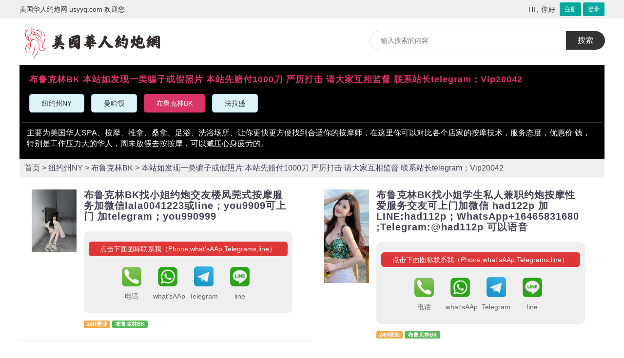

--- FILE ---
content_type: text/html; charset=utf-8
request_url: http://www.usyyq.com/bulukelinBK.html
body_size: 5073
content:
<!DOCTYPE html>
<html>
	<head>
		<meta http-equiv="content-type" content="text/html; charset=UTF-8">
		<meta charset="utf-8">
		<meta http-equiv="X-UA-Compatible" content="IE=edge">
		<meta name="viewport" content="width=device-width,initial-scale=1,minimum-scale=1,maximum-scale=1,user-scalable=no" >
		<title>布鲁克林BK华人约炮网，布鲁克林BK楼凤网，布鲁克林BK找小姐，布鲁克林BK華人約砲網，布鲁克林BK凤楼网，布鲁克林BK樓鳳網，布鲁克林BK小姐外送，布鲁克林BK外围，布鲁克林BK上门按摩</title>
		<meta name="description" content="华人约炮网是全美最大，最受欢迎网站之一，每年访问人数超过500万人次，是美国本地华人约炮首选之一，每天实时更新，提供最快，最准确的成人信息。" />
		<meta name="keywords" content="布鲁克林BK华人约炮网，布鲁克林BK楼凤网，布鲁克林BK找小姐，布鲁克林BK華人約砲網，布鲁克林BK凤楼网，布鲁克林BK樓鳳網，布鲁克林BK私家，布鲁克林BK会所，布鲁克林BK外围，布鲁克林BK按摩" />
		<!-- Bootstrap Core CSS -->
		<link rel="shortcut icon" href="/assets/img/favicon.png" type="image/x-icon" />
		<link href="/css/bootstrap.min.css" rel="stylesheet">
		<link href="/css/index.css" rel="stylesheet">
	</head>
	<body>
		<!--头部开始-->
		<div class="container-fluid top-bar hidden-xs hidden-sm">
			<div class="container">
				<div class="row">
					<div class="col-md-6 ">
						<div class="city-choose">
							美国华人约炮网 usyyq.com 欢迎您
						</div>
					</div>
					<div class="col-md-6">
												<!--登录之前开始-->
						<div class="user-info float-right">
							<h4>HI,
								你好
							</h4>
							<p>
								<a href="/index/user/register.html" class="btn btn-default btn-sm ">注册</a>
								<a href="/index/user/login.html" class="btn btn-default btn-sm ">登录</a>
							</p>
						</div>
						<!--登录之前结束-->
                      
					</div>
				</div>
			</div>
		</div>
		<div class="container hidden-xs hidden-sm">
			<div class="row header">
				<div class="col-md-7">
					<a href="/" class="logo">
						<img src="/uploads/20240225/06772d58ef20266de8a39291ae78adf9.png">
					</a>
				</div>
				<div class="col-md-5">
					<div class="search-bar">
						<form action="/s.html" method="get" class="clearfix">
							<input class="key" name="q" data-suggestion-url="/addons/cms/search/suggestion.html"
								type="search" id="searchinput" value=""
								placeholder="输入搜索的内容">
							<input type="submit" value="搜索" class="sub">
						
						</form>
					</div>
				</div>
			</div>
		</div>
		<div class="container-fluid header-mobile hidden-lg hidden-md">
		    			<div class="col-md-6">
												<!--登录之前开始-->
						<div class="user-info float-right" style="padding-top: 20px;">
							<p>
					<a href="/index/user/register.html" class="btn btn-default btn-sm " style="color: #009688;">注册</a>
					<a href="/index/user/login.html" class="btn btn-default btn-sm " style="color: #009688;">登录</a>
							</p>
						</div>
						<!--登录之前结束-->
                      
					</div>
			<form class="in" action="/s.html" method="get">
				<div class="logo">
					<a href="usyyq.com/"><img src="/uploads/20240225/06772d58ef20266de8a39291ae78adf9.png"></a>
				</div>
				<div class="c-center">
					<input class="form-control keyword" name="q" data-suggestion-url="/addons/cms/search/suggestion.html"
								type="search" id="searchinput" value=""
								placeholder="搜索...">
				</div>

			</form>
		</div>
		<!--头部结束-->
		<main id="mainbody">
	<div class="container nopad">

		<div class="">
			<div class="hot-city category-hot-city">
				<div class="row">
					<div class="col-md-12">
						<h4>布鲁克林BK 本站如发现一类骗子或假照片 本站先赔付1000刀 严厉打击 请大家互相监督 联系站长telegram；Vip20042</h4>
					</div>
				</div>
				<div class="row list">
					<div class="col-md-12">
												<a href="/niuyuezhouNY.html" class="">纽约州NY</a>
												<a href="/manhadun.html" class="">曼哈顿</a>
												<a href="/bulukelinBK.html" class="act">布鲁克林BK</a>
												<a href="/falasheng.html" class="">法拉盛</a>
											</div>
					<div class="col-md-12 about-desc">
						主要为美国华人SPA、按摩、推拿、桑拿、足浴、洗浴场所、让你更快更方便找到合适你的按摩师，在这里你可以对比各个店家的按摩技术，服务态度，优惠价 钱，特别是工作压力大的华人，周未放假去按按摩，可以减压心身疲劳的。					</div>
				</div>
			</div>
		</div>
		<div class=" ">
			<div class=" nopad">
				<div class="url-here">
					<ul>
						<!-- S 面包屑导航 -->
												<li><a href="/">首页</a> > </li>
												<li><a href="/niuyuezhouNY.html">纽约州NY</a> > </li>
												<li><a href="/bulukelinBK.html">布鲁克林BK</a> > </li>
												<li>本站如发现一类骗子或假照片 本站先赔付1000刀 严厉打击 请大家互相监督 联系站长telegram；Vip20042</li>
						<!-- E 面包屑导航 -->
					</ul>
				</div>
			</div>
<style>
										.tnav {
											text-align: center;
											margin: 5px 0;
											padding: 10px 0px 0px 0px;
										}

										.tnav a {
											margin-right: 10px;
											color: #666;
											text-decoration: none;
											width: 60px;
                                            display: inline-block;
										}

										.tnav * {
											vertical-align: middle;
										}
.bg-info {
    background-color: #d90707c9;
    border-radius: 6px;
    padding: 5px;
    color: #fff;
    margin-top: 1.1rem;
    text-align: center;
    margin-bottom: 1.1rem;
    
}

.name {
  margin: 5px 0;
  font-size: 14px;
  line-height: 30px;
  height: 30px;
  width: 60px;
  display: inline-block;
}

.lianxifanshi {background: #efefef;
  padding: 10px;
  border-radius: 10px;margin-bottom: 1px;}
									</style>
			<div class="">
				<div class="container-fluid service-list">
					<div class="">
						<div class="row in">
							<!-- E 列表 -->
														<div class="col-sm-6 col-xs-12 list">

								<div class="col-sm-3 col-lg-2 col-xs-3 nopad image">
									<a href="/bulukelinBK/1325.html"><img src="http://www.usyyq.com/uploads/20240514/3c12af3645ab237d57a9b9ea710c283e.jpg" alt="布鲁克林BK找小姐约炮交友楼凤莞式按摩服务加微信lala0041223或line；you9909可上门 加telegram；you990999"></a>
								</div>

								<div class="col-sm-9 col-lg-10 col-xs-9 info">

									<h3>
										<a href="/bulukelinBK/1325.html">布鲁克林BK找小姐约炮交友楼凤莞式按摩服务加微信lala0041223或line；you9909可上门 加telegram；you990999</a>
									</h3>

									<p class="tel"> 
									<div class="lianxifanshi">
						<div class="bg-info">点击下面图标联系我（Phone,what'sAAp,Telegrams,line）</div>
						<div class="tnav">
						    
	                                   <a href="tel:2623433012" target="_blank">
											<img style="width: 40px;border-radius: 8px;" src="/css/phone.png">
											<span class="name">电话</span>
										</a>
								
										<a href="https://wa.me/+85296347584" target="_blank">
											<img style="width: 40px;border-radius: 8px;" src="/css/whatsapp.png">
											<span class="name">what'sAAp</span>
										</a>
										
                                  
										<a href="https://t.me/you990999" target="_blank">
											<img style="width: 40px;" src="/css/feiji.png">
											<span class="name">Telegram</span>
										</a>

									
										<a href="https://line.me/ti/p/XByTbWA37u" rel="nofollow" target="_blank"><img style="width: 40px;" src="/css/line.png">
										<span class="name">line</span>
										</a>

									</div>
									</div></p>
									<p class="address">
										<span class="label label-warning">24H营业</span>
										<span class="label label-success">布鲁克林BK</span>
									</p>
								</div>
							</div>
														<div class="col-sm-6 col-xs-12 list">

								<div class="col-sm-3 col-lg-2 col-xs-3 nopad image">
									<a href="/bulukelinBK/1576.html"><img src="http://www.usyyq.com/uploads/20240325/90da75ab62fa3f9616f238068295c412.jpg" alt="布鲁克林BK找小姐学生私人兼职约炮按摩性爱服务交友可上门加微信 had122p  加 LINE:had112p；WhatsApp+16465831680 ;Telegram:@had112p 可以语音"></a>
								</div>

								<div class="col-sm-9 col-lg-10 col-xs-9 info">

									<h3>
										<a href="/bulukelinBK/1576.html">布鲁克林BK找小姐学生私人兼职约炮按摩性爱服务交友可上门加微信 had122p  加 LINE:had112p；WhatsApp+16465831680 ;Telegram:@had112p 可以语音</a>
									</h3>

									<p class="tel"> 
									<div class="lianxifanshi">
						<div class="bg-info">点击下面图标联系我（Phone,what'sAAp,Telegrams,line）</div>
						<div class="tnav">
						    
	                                   <a href="tel:9299393059" target="_blank">
											<img style="width: 40px;border-radius: 8px;" src="/css/phone.png">
											<span class="name">电话</span>
										</a>
								
										<a href="https://wa.me/+16465831680" target="_blank">
											<img style="width: 40px;border-radius: 8px;" src="/css/whatsapp.png">
											<span class="name">what'sAAp</span>
										</a>
										
                                  
										<a href="https://t.me/had112p" target="_blank">
											<img style="width: 40px;" src="/css/feiji.png">
											<span class="name">Telegram</span>
										</a>

									
										<a href="https://line.me/ti/p/bryeLpRxU2" rel="nofollow" target="_blank"><img style="width: 40px;" src="/css/line.png">
										<span class="name">line</span>
										</a>

									</div>
									</div></p>
									<p class="address">
										<span class="label label-warning">24H营业</span>
										<span class="label label-success">布鲁克林BK</span>
									</p>
								</div>
							</div>
														<div class="col-sm-6 col-xs-12 list">

								<div class="col-sm-3 col-lg-2 col-xs-3 nopad image">
									<a href="/bulukelinBK/1149.html"><img src="http://www.usyyq.com/uploads/20240303/3defb75b97d592f6dd4b12e1870970d9.jpg" alt="布鲁克林找小姐学生私人兼职约炮按摩性爱服务交友可上门加微信 had122p  加 LINE:had112p；WhatsApp+16465831680 ;Telegram:@had112p 可以语音"></a>
								</div>

								<div class="col-sm-9 col-lg-10 col-xs-9 info">

									<h3>
										<a href="/bulukelinBK/1149.html">布鲁克林找小姐学生私人兼职约炮按摩性爱服务交友可上门加微信 had122p  加 LINE:had112p；WhatsApp+16465831680 ;Telegram:@had112p 可以语音</a>
									</h3>

									<p class="tel"> 
									<div class="lianxifanshi">
						<div class="bg-info">点击下面图标联系我（Phone,what'sAAp,Telegrams,line）</div>
						<div class="tnav">
						    
	                                   <a href="tel:2623433012" target="_blank">
											<img style="width: 40px;border-radius: 8px;" src="/css/phone.png">
											<span class="name">电话</span>
										</a>
								
										<a href="https://wa.me/+16465831680" target="_blank">
											<img style="width: 40px;border-radius: 8px;" src="/css/whatsapp.png">
											<span class="name">what'sAAp</span>
										</a>
										
                                  
										<a href="https://t.me/had112p" target="_blank">
											<img style="width: 40px;" src="/css/feiji.png">
											<span class="name">Telegram</span>
										</a>

									
										<a href="https://line.me/ti/p/XByTbWA37u" rel="nofollow" target="_blank"><img style="width: 40px;" src="/css/line.png">
										<span class="name">line</span>
										</a>

									</div>
									</div></p>
									<p class="address">
										<span class="label label-warning">24H营业</span>
										<span class="label label-success">布鲁克林BK</span>
									</p>
								</div>
							</div>
														<div class="col-sm-6 col-xs-12 list">

								<div class="col-sm-3 col-lg-2 col-xs-3 nopad image">
									<a href="/bulukelinBK/1938.html"><img src="http://www.usyyq.com/uploads/20240820/bc804627a060eeec6f9a0174aff694ab.jpg" alt="布鲁克林找小姐约炮做爱按摩推油全套服务外围援交楼凤留学生兼职下海私人兼职按摩打炮做爱可上门服务加Line：0306yao  微信：xyu200309   电报telegram：@yao0306"></a>
								</div>

								<div class="col-sm-9 col-lg-10 col-xs-9 info">

									<h3>
										<a href="/bulukelinBK/1938.html">布鲁克林找小姐约炮做爱按摩推油全套服务外围援交楼凤留学生兼职下海私人兼职按摩打炮做爱可上门服务加Line：0306yao  微信：xyu200309   电报telegram：@yao0306</a>
									</h3>

									<p class="tel"> 
									<div class="lianxifanshi">
						<div class="bg-info">点击下面图标联系我（Phone,what'sAAp,Telegrams,line）</div>
						<div class="tnav">
						    
	                                   <a href="tel:3235214552" target="_blank">
											<img style="width: 40px;border-radius: 8px;" src="/css/phone.png">
											<span class="name">电话</span>
										</a>
								
										<a href="https://wa.me/+16266275485" target="_blank">
											<img style="width: 40px;border-radius: 8px;" src="/css/whatsapp.png">
											<span class="name">what'sAAp</span>
										</a>
										
                                  
										<a href="https://t.me/yao0306" target="_blank">
											<img style="width: 40px;" src="/css/feiji.png">
											<span class="name">Telegram</span>
										</a>

									
										<a href="https://line.me/ti/p/yqpaMrrQFu" rel="nofollow" target="_blank"><img style="width: 40px;" src="/css/line.png">
										<span class="name">line</span>
										</a>

									</div>
									</div></p>
									<p class="address">
										<span class="label label-warning">24H营业</span>
										<span class="label label-success">布鲁克林BK</span>
									</p>
								</div>
							</div>
														<div class="col-sm-6 col-xs-12 list">

								<div class="col-sm-3 col-lg-2 col-xs-3 nopad image">
									<a href="/bulukelinBK/2404.html"><img src="http://www.usyyq.com/uploads/20250526/1547300b6ad6634e095121441adae432.png" alt="布鲁克林留学生自接自约❤️百合❤️可甜.💯可爱青春小之麻.🔥给我你的坏💯"></a>
								</div>

								<div class="col-sm-9 col-lg-10 col-xs-9 info">

									<h3>
										<a href="/bulukelinBK/2404.html">布鲁克林留学生自接自约❤️百合❤️可甜.💯可爱青春小之麻.🔥给我你的坏💯</a>
									</h3>

									<p class="tel"> 
									<div class="lianxifanshi">
						<div class="bg-info">点击下面图标联系我（Phone,what'sAAp,Telegrams,line）</div>
						<div class="tnav">
						    
	                                   <a href="tel:3235214552" target="_blank">
											<img style="width: 40px;border-radius: 8px;" src="/css/phone.png">
											<span class="name">电话</span>
										</a>
								
										<a href="https://wa.me/+19145830611" target="_blank">
											<img style="width: 40px;border-radius: 8px;" src="/css/whatsapp.png">
											<span class="name">what'sAAp</span>
										</a>
										
                                  
										<a href="https://t.me/exs8880" target="_blank">
											<img style="width: 40px;" src="/css/feiji.png">
											<span class="name">Telegram</span>
										</a>

									
										<a href="https://line.me/ti/p/wuvBfC46DK" rel="nofollow" target="_blank"><img style="width: 40px;" src="/css/line.png">
										<span class="name">line</span>
										</a>

									</div>
									</div></p>
									<p class="address">
										<span class="label label-warning">24H营业</span>
										<span class="label label-success">布鲁克林BK</span>
									</p>
								</div>
							</div>
														<div class="col-sm-6 col-xs-12 list">

								<div class="col-sm-3 col-lg-2 col-xs-3 nopad image">
									<a href="/bulukelinBK/1644.html"><img src="http://www.usyyq.com/uploads/20240407/0cab4b3a5b56c980188c20d77382b9a6.png" alt="布鲁伦BK找小姐约炮做爱按摩推油全套服务外围援交楼凤留学生兼职下海私人兼职按摩打炮做爱可上门服务加Line：vx880  微信：xyu200309  电报telegram：@exs8880"></a>
								</div>

								<div class="col-sm-9 col-lg-10 col-xs-9 info">

									<h3>
										<a href="/bulukelinBK/1644.html">布鲁伦BK找小姐约炮做爱按摩推油全套服务外围援交楼凤留学生兼职下海私人兼职按摩打炮做爱可上门服务加Line：vx880  微信：xyu200309  电报telegram：@exs8880</a>
									</h3>

									<p class="tel"> 
									<div class="lianxifanshi">
						<div class="bg-info">点击下面图标联系我（Phone,what'sAAp,Telegrams,line）</div>
						<div class="tnav">
						    
	                                   <a href="tel:3235214552" target="_blank">
											<img style="width: 40px;border-radius: 8px;" src="/css/phone.png">
											<span class="name">电话</span>
										</a>
								
										<a href="https://wa.me/+19145830611" target="_blank">
											<img style="width: 40px;border-radius: 8px;" src="/css/whatsapp.png">
											<span class="name">what'sAAp</span>
										</a>
										
                                  
										<a href="https://t.me/exs8880" target="_blank">
											<img style="width: 40px;" src="/css/feiji.png">
											<span class="name">Telegram</span>
										</a>

									
										<a href="https://line.me/ti/p/bxhghJ9xu2" rel="nofollow" target="_blank"><img style="width: 40px;" src="/css/line.png">
										<span class="name">line</span>
										</a>

									</div>
									</div></p>
									<p class="address">
										<span class="label label-warning">24H营业</span>
										<span class="label label-success">布鲁克林BK</span>
									</p>
								</div>
							</div>
														<div class="col-sm-6 col-xs-12 list">

								<div class="col-sm-3 col-lg-2 col-xs-3 nopad image">
									<a href="/bulukelinBK/977.html"><img src="http://www.usyyq.com/uploads/20240228/e519f8836279280a77d09680b2462d4b.jpg" alt="布鲁克林找小姐约炮做爱按摩推油全套服务外围援交楼凤留学生兼职下海私人兼职按摩打炮做爱可上门服务加Line：vx880  微信：xyu200309   电报telegram：@exs8880"></a>
								</div>

								<div class="col-sm-9 col-lg-10 col-xs-9 info">

									<h3>
										<a href="/bulukelinBK/977.html">布鲁克林找小姐约炮做爱按摩推油全套服务外围援交楼凤留学生兼职下海私人兼职按摩打炮做爱可上门服务加Line：vx880  微信：xyu200309   电报telegram：@exs8880</a>
									</h3>

									<p class="tel"> 
									<div class="lianxifanshi">
						<div class="bg-info">点击下面图标联系我（Phone,what'sAAp,Telegrams,line）</div>
						<div class="tnav">
						    
	                                   <a href="tel:3235214552" target="_blank">
											<img style="width: 40px;border-radius: 8px;" src="/css/phone.png">
											<span class="name">电话</span>
										</a>
								
										<a href="https://wa.me/+19145830611" target="_blank">
											<img style="width: 40px;border-radius: 8px;" src="/css/whatsapp.png">
											<span class="name">what'sAAp</span>
										</a>
										
                                  
										<a href="https://t.me/exs8880" target="_blank">
											<img style="width: 40px;" src="/css/feiji.png">
											<span class="name">Telegram</span>
										</a>

									
										<a href="https://line.me/ti/p/bxhghJ9xu2" rel="nofollow" target="_blank"><img style="width: 40px;" src="/css/line.png">
										<span class="name">line</span>
										</a>

									</div>
									</div></p>
									<p class="address">
										<span class="label label-warning">24H营业</span>
										<span class="label label-success">布鲁克林BK</span>
									</p>
								</div>
							</div>
														<div class="col-sm-6 col-xs-12 list">

								<div class="col-sm-3 col-lg-2 col-xs-3 nopad image">
									<a href="/bulukelinBK/2322.html"><img src="http://www.usyyq.com/uploads/20250323/15097dc192ef37bee28e0297d2d9224f.jpg" alt="布鲁克林找小姐留学生私家兼职，全身性感按摩推油  约炮 打炮 约会 援交做爱 莞式一条龙服务  楼凤网性爱服务 可伴游服务交友可上门服务 加Line：wk984或  微信：aqy7771（Telegram）@ckok01 所有联系方式都是本人！可语音"></a>
								</div>

								<div class="col-sm-9 col-lg-10 col-xs-9 info">

									<h3>
										<a href="/bulukelinBK/2322.html">布鲁克林找小姐留学生私家兼职，全身性感按摩推油  约炮 打炮 约会 援交做爱 莞式一条龙服务  楼凤网性爱服务 可伴游服务交友可上门服务 加Line：wk984或  微信：aqy7771（Telegram）@ckok01 所有联系方式都是本人！可语音</a>
									</h3>

									<p class="tel"> 
									<div class="lianxifanshi">
						<div class="bg-info">点击下面图标联系我（Phone,what'sAAp,Telegrams,line）</div>
						<div class="tnav">
						    
	                                   <a href="tel:323 521 4552" target="_blank">
											<img style="width: 40px;border-radius: 8px;" src="/css/phone.png">
											<span class="name">电话</span>
										</a>
								
										<a href="https://wa.me/+85246812807" target="_blank">
											<img style="width: 40px;border-radius: 8px;" src="/css/whatsapp.png">
											<span class="name">what'sAAp</span>
										</a>
										
                                  
										<a href="https://t.me/ckok01" target="_blank">
											<img style="width: 40px;" src="/css/feiji.png">
											<span class="name">Telegram</span>
										</a>

									
										<a href="https://line.me/ti/p/jQjxGfV3X2" rel="nofollow" target="_blank"><img style="width: 40px;" src="/css/line.png">
										<span class="name">line</span>
										</a>

									</div>
									</div></p>
									<p class="address">
										<span class="label label-warning">24H营业</span>
										<span class="label label-success">布鲁克林BK</span>
									</p>
								</div>
							</div>
														<div class="col-sm-6 col-xs-12 list">

								<div class="col-sm-3 col-lg-2 col-xs-3 nopad image">
									<a href="/bulukelinBK/2428.html"><img src="http://www.usyyq.com/uploads/20250528/36bc27d85ea36eeb7309b5c562c2d286.jpeg" alt="特别骚，爱说骚话至大脑高潮，特别泄火，纯天然C胸会潮喷，容易潮喷的身体，经常喷水爱爱也会喷，还会吸住，用力夹住棒棒［特色二服务］让人欲罢不能"></a>
								</div>

								<div class="col-sm-9 col-lg-10 col-xs-9 info">

									<h3>
										<a href="/bulukelinBK/2428.html">特别骚，爱说骚话至大脑高潮，特别泄火，纯天然C胸会潮喷，容易潮喷的身体，经常喷水爱爱也会喷，还会吸住，用力夹住棒棒［特色二服务］让人欲罢不能</a>
									</h3>

									<p class="tel"> 
									<div class="lianxifanshi">
						<div class="bg-info">点击下面图标联系我（Phone,what'sAAp,Telegrams,line）</div>
						<div class="tnav">
						    
	                                   <a href="tel:323 521 4552" target="_blank">
											<img style="width: 40px;border-radius: 8px;" src="/css/phone.png">
											<span class="name">电话</span>
										</a>
								
										<a href="https://wa.me/+85246812807" target="_blank">
											<img style="width: 40px;border-radius: 8px;" src="/css/whatsapp.png">
											<span class="name">what'sAAp</span>
										</a>
										
                                  
										<a href="https://t.me/ckok01" target="_blank">
											<img style="width: 40px;" src="/css/feiji.png">
											<span class="name">Telegram</span>
										</a>

									
										<a href="https://line.me/ti/p/jQjxGfV3X2" rel="nofollow" target="_blank"><img style="width: 40px;" src="/css/line.png">
										<span class="name">line</span>
										</a>

									</div>
									</div></p>
									<p class="address">
										<span class="label label-warning">24H营业</span>
										<span class="label label-success">布鲁克林BK</span>
									</p>
								</div>
							</div>
														<div class="col-sm-6 col-xs-12 list">

								<div class="col-sm-3 col-lg-2 col-xs-3 nopad image">
									<a href="/bulukelinBK/1759.html"><img src="http://www.usyyq.com/uploads/20240525/f8b57fbbe3f822e81e0cd27a2b157781.jpg" alt="布鲁克林找小姐约炮做爱按摩推油全套服务外围援交楼凤留学生兼职下海私人兼职按摩打炮做爱可上门服务加WhatsApp2405280230 微信：QJX199796 加telegram；ya13999  电话6465937896"></a>
								</div>

								<div class="col-sm-9 col-lg-10 col-xs-9 info">

									<h3>
										<a href="/bulukelinBK/1759.html">布鲁克林找小姐约炮做爱按摩推油全套服务外围援交楼凤留学生兼职下海私人兼职按摩打炮做爱可上门服务加WhatsApp2405280230 微信：QJX199796 加telegram；ya13999  电话6465937896</a>
									</h3>

									<p class="tel"> 
									<div class="lianxifanshi">
						<div class="bg-info">点击下面图标联系我（Phone,what'sAAp,Telegrams,line）</div>
						<div class="tnav">
						    
	                                   <a href="tel:2623433012" target="_blank">
											<img style="width: 40px;border-radius: 8px;" src="/css/phone.png">
											<span class="name">电话</span>
										</a>
								
										<a href="https://wa.me/+12405280230" target="_blank">
											<img style="width: 40px;border-radius: 8px;" src="/css/whatsapp.png">
											<span class="name">what'sAAp</span>
										</a>
										
                                  
										<a href="https://t.me/ya13999" target="_blank">
											<img style="width: 40px;" src="/css/feiji.png">
											<span class="name">Telegram</span>
										</a>

									
										<a href="https://line.me/ti/p/XByTbWA37u" rel="nofollow" target="_blank"><img style="width: 40px;" src="/css/line.png">
										<span class="name">line</span>
										</a>

									</div>
									</div></p>
									<p class="address">
										<span class="label label-warning">24H营业</span>
										<span class="label label-success">布鲁克林BK</span>
									</p>
								</div>
							</div>
														<!-- S 列表 -->
						</div>
						<div class="page">
							<!-- S 分页 -->
							<!--@formatter:off-->
    
    <!-- S 分页栏 -->
    <div class="text-center pager">
        <ul class="pagination"><li class="disabled"><span>&laquo;</span></li> <li class="active"><span>1</span></li><li><a href="/bulukelinBK.html?orderway=desc&amp;page=2">2</a></li> <li><a href="/bulukelinBK.html?orderway=desc&amp;page=2">&raquo;</a></li></ul>    </div>
    <!-- E 分页栏 -->
    <!--@formatter:on-->

							<!-- E 分页 -->
						</div>
					</div>

				</div>

			</div>

		</div>

	</div>

		</main>
		<footer class="hidden-xs hidden-sm">
			<div class="container index-bottom-links">
				<div class="col-md-12">
					<div class="row service">
						美国中文信息网站，华人按摩，推拿，桑拿，汗蒸广告，请认真遵守美国法律，严禁发布儿童情色及兽*交等内容。					</div>
				</div>
			</div>
			<div class="container">
				<div class="row">
					<div class="service">
						<span> 客服微信:</span>
						<b> 本站承诺如发现一类骗子或假照片 本站先赔付1000刀 严厉打击，请大家互相监督 联系站长telegram；Vip20042</b>
					</div>
					<p>
						Copyright © 2026 www.usyyq.com All Rights Reserved
					</p>
				</div>
			</div>
		</footer>
	</body>
</html>

	

--- FILE ---
content_type: text/css
request_url: http://www.usyyq.com/css/index.css
body_size: 5070
content:
html,
body {
    height: 100%;
    width: 100%;
    
}

a:visited,a:focus {text-decoration: none;}
h1,h2,h3 {margin:0;padding:0}
ul,li,dt,dd,dl {margin:0;list-style: none;padding:0;}

input:-internal-autofill-selected {
    background-color: white !important;
    background-image: none !important;
    color: rgb(0, 0, 0) !important;
    box-shadow: inset 0 0 0 1000px white !important;
}
input:-webkit-autofill {
 box-shadow: 0 0 0px 1000px white inset !important;
} 
input:-webkit-autofill:focus {
 box-shadow: 0 0 0px 1000px white inset !important;
} 

body {
    -webkit-font-smoothing: antialiased;
    -moz-osx-font-smoothing: grayscale;
    font-family: "Roboto", "SF Pro SC", "SF Pro Display", "SF Pro Icons", "PingFang SC", BlinkMacSystemFont, -apple-system, "Segoe UI", "Microsoft Yahei", "Ubuntu", "Cantarell", "Fira Sans", "Droid Sans", "Helvetica Neue", "Helvetica", "Arial", sans-serif;
    font-weight: 400;
    padding:0;
    background:#fff no-repeat top center;background-size:cover;
    /* background:#F279A0; */
}

a {
    -webkit-transition: all 0.35s;
    -moz-transition: all 0.35s;
    transition: all 0.35s;
    color: #474157;
}

a:hover,
a:focus {
    color: #474157;
}

hr {
    max-width: 100px;
    margin: 25px auto 0;
    border-width: 1px;
    border-color: rgba(34, 34, 34, 0.1);
}

hr.light {
    border-color: white;
}

h1,
h2,
h3,
h4,
h5,
h6 {
    font-weight: 200;
    letter-spacing: 1px;
}

.p3 {padding:1rem;}
.float-right {float:right}
/*.row {margin:0}*/
.text-center {text-align:center}

.text-repair {
    color: #00a79d;
}

.bg-repair {
    background: #00a79d;
}

.bg-white {
    background:#fff;
}

.input-lg {font-size:14px;}
.navbar-default {
    font-weight: 200;
    letter-spacing: 1px;
}
.nopad {padding:0}
.captcha {cursor: pointer;}

.navbar-default .navbar-header .navbar-brand {
    font-weight: 200;
    letter-spacing: 1px;
    color: #474157;
}


.navbar-default .navbar-header .navbar-brand:hover,
.navbar-default .navbar-header .navbar-brand:focus {
    color: #474157;
}

.navbar-default .navbar-header .navbar-toggle {
    font-size: 12px;
    color: #474157;
    padding: 8px 10px;
}

.navbar-default .nav > li > a {
    text-transform: uppercase;
    letter-spacing: 2px;
    font-size: 14px;
    color: #7a798c;
}

.navbar-default .nav > li > a:hover,
.navbar-default .nav > li > a:focus:hover {
    color: #474157;
}

.navbar-default .nav > li.active > a,
.navbar-default .nav > li.active > a:focus {
    color: #474157 !important;
    background-color: transparent;
}

.navbar-default .nav > li.active > a:hover,
.navbar-default .nav > li.active > a:focus:hover {
    background-color: transparent;
}

#mainbody {
    position: relative;
    width: 100%;
    min-height: 100%;
    overflow-y: hidden;
    color: #474157;
    padding-bottom:20px;
}

#mainbody .index-text {
    text-align: center;
    padding: 250px 0 50px;
    position: relative;
    height: 100vh;
}

#mainbody .index-text h1 {
    font-size: 50px;
    font-weight: bold;
    color: #171347
}

#mainbody .index-gallery {
    text-align: center;
    padding: 200px 0 50px;
    position: relative;
}

@media (max-height: 500px) {
    #mainbody {
        height: inherit;
    }
}

@media (min-width: 768px) {
    .navbar-default {
        background-color: transparent;
        border-color: transparent;
    }

    #mainbody .index-text {
        text-align: left;
    }
}




@media (min-width: 1200px){
    .container {
        width: 1200px;
        max-width: 1200px;
        padding:0
    }
}
.btn-primary {}
.top-bar {background:#efefef;padding:5px 0;color:#333;}
.top-bar .city-choose {vertical-align: middle;line-height:28px;}
.top-bar .user-info{display:flex;align-items: center;}
.top-bar .user-info h4 {font-size:14px;margin:0 8px;}
.top-bar .user-info p{margin:0}
.top-bar .user-info img {width:30px;border-radius:30px;}
.top-bar .btn-default{background:#00a79d;border:0;color:#fff}


.header  {padding:10px 0}
.header .logo img {width:300px;}
.header .search-bar {border-radius:20px;height:40px;background:#fff;position:relative;margin-top:15px;border:1px solid #ddd;}
.header .search-bar .key {float:left;border:0;height:38px;background:transparent;text-indent: 1rem;outline: none;font-size:14px;width:80%;margin-left:10px;border-radius:20px;}
.header .search-bar .sub {float:right;height:38px;border:0;background:#333;border-radius:0px 20px 20px 0;outline: none;color:#fff;width:80px;position:absolute;top:0;right:-2px;font-size:16px;}
.navigate {margin-top:20px;background:#D93567;border-radius:50px ;}
.navigate ul {padding-left:30px}
.navigate h2 {background:#00a79d;text-align:left;padding-left:15px;color:#fff;font-weight: bold;font-size:18px;height:38px;line-height: 38px;}
.navigate li {float:left;font-size:18px;}
.navigate li a {display:block;line-height:48px;padding:0px 20px;color:#fff}
.navigate li a:hover {text-decoration: none;}
.navigate li a.active {color:#fff;background:#000}

.header-mobile {margin:0;background:pink;}
.header-mobile .in {display:flex;color:#fff;align-items: center;justify-content: space-between;padding: 10px 30px 10px 0px;}
.header-mobile .logo img {width:200px;}
.header-mobile .keyword{background:#fff;border:0;height:38px;border-radius:38px;font-size:16px}
.header-mobile .c-center {flex-grow:1;padding:0 0 0 20px;}
.header-mobile p {margin:0}
.header-mobile .c-right {text-align:center;}
.header-mobile a {color:#fff}

.hot-city {background:#efefef;border:1px solid #ddd;padding:20px;}
.hot-city h4 {color:#D93567;font-weight: bold;margin-top:0}
.hot-city .list {padding-top:10px;}
.hot-city .list a{display:inline-block;background:#DDF3F9;color:#333;padding:8px 25px;border-radius:5px;margin-right:10px;border:1px #9FD2DD solid;margin-bottom:10px;}

.category-hot-city {background:#000;border:0;}
.category-hot-city h4{color:#D93567}
.category-hot-city .list a.act {background:#D93567;border-color:#D93567;color:#fff}

.about-desc {color:#fff;padding:10px 10px 0 10px;font-size:16px;border-top:1px solid #333;margin-top:10px;}

.sub-nav {background:#fff;font-size:18px;padding:10px 0;z-index:100;position:relative}
.sub-nav li {position:relative}
.sub-nav li a {display:block;line-height:38px;padding-left:15px;}
.sub-nav li a:hover {text-decoration: none;color:#00a79d}
.sub-nav li a .iconfont {position:absolute;right:10px;}
.sub-nav li ul {display:none;position:absolute;left:100%;width:400px;background:#fff;    box-shadow: 0 0 10px #ccc;top:0}
.sub-nav li ul li {float:left;font-size:16px;}
.sub-nav li:hover ul {display:block}

#index-banner {margin-top:10px;}
#index-banner .swiper-slide img {width:100%;height:320px;}

.index-banner-2 {margin-top:15px;}
.index-banner-2 img {width:100%;}
.index-banner-2 .col-md-6 {padding:0}
.index-banner-2 .col-md-6:first-child {padding-right:15px;}

.indexrt {background:#fff;margin-top:10px;}
.indexrt .user-info {text-align:center;padding-top:10px;}
.indexrt .user-info .header-icon {width:70px;height:70px;border-radius:70px;overflow:hidden;display:inline-block}
.indexrt .user-info .header-icon img {width:70px;height:70px;}
.indexrt .user-info h4 {font-size:14px;}
.indexrt .notice h4 {text-align:center;font-weight: bold;margin:0 0 6px 0}
.indexrt .notice {height:180px;overflow:hidden;padding:8px;line-height:15px;}

.index-feature-category {padding:20px 0}
.index-feature-category .list{border:1px solid #efefef;background:#fff;padding-top:15px;padding-bottom:15px;}
.index-feature-category .bg-white {margin:15px 0}
.index-feature-category .bg-white img {max-width:100%}
.index-feature-category .bg-white .more {    border-radius: 30px;
    background: #ccc;
    color: #fff;
    padding: 3px 10px;
    font-size: .8rem;}
.index-feature-category .bg-white .p3 {padding:15px 10px}
.index-feature-category .bg-white h3 {font-size:18px;color:#000}
.index-feature-category .bg-white h4 {color:#000;font-size:16px;}
.index-feature-category .feature-list {}
.index-feature-category .feature-list h4 {color:#2244DD;font-size:16px;}
.index-feature-category .feature-list .item {padding:0 5px;}
.index-feature-category .feature-list .row {padding:10px 0}
.index-feature-category .title {background:#efefef}
.index-feature-category .title h3 {font-weight: bold;}
.index-feature-category .title h3 a{}

.city-container {background:#fff;margin-top:10px;padding:20px;font-size:16px;}
.city-container .first-words {padding:0 20px 10px 30px;}
.city-container .first-words dt, .city-container .first-words dd {display:inline-block}
.city-container .first-words dd {font-size:20px;}
.city-container .first-words dd a {margin:0 5px;font-size:26px;}
.city-container .in {padding:20px 0}
.city-container .in .list a {display:inline-block;padding:6px;}
.city-container .in .row {margin-bottom:15px;}
.city-container .in .list {border-left:10px solid #00a79d}
.city-container .in .firstWords {color:#00a79d;font-size:26px;text-align: center;}

.login-section {    box-shadow: 0 26px 50px -20px rgb(0 36 100 / 30%);}
.url-here {padding:8px 10px;font-size:16px;background:#efefef;}
.url-here ul {}
.url-here ul li {display:inline-block}
.login-section .logon-tab > a {background:#ddd;}
.service-all {font-size:16px;}
.service-all .type {margin-bottom:15px;}
.service-all .type dl{background:#fff;border:1px solid #ddd;}
.service-all .type dl dt {padding:10px;border-bottom:1px solid #ddd;}
.service-all .type dl dt span {display:inline-block;border-left:5px solid #00a79d;padding-left:10px;}
.service-all .type dl dd {padding:5px;}
.service-all .hotlist {}
.service-all .hotlist dl {background:#fff;padding:15px;}
.service-all .hotlist dl dt {text-align:center;margin-bottom:10px;}
.service-all .hotlist dl dd {}
.service-all .hotlist dl dd a{ display:block;margin-bottom:10px;}

.service-list {background:#fff;}
.service-list .sublist {background:#fff;padding:10px 0;margin-bottom: 10px;}
.service-list .sublist a {margin:0 10px 10px 0}
.service-list .sublist a.act {background:#00a79d;color:#fff;display:inline-block;padding:5px 10px}
.service-list .in {}
.service-list .in .row {}

.service-list .in .row .col-xs-9 {}
.service-list .in img {width:100%;}
.service-list .in h3 {font-size:20px;font-weight: bold;display: flex;align-items: center;}
.service-list .in h3 .label{font-size:14px;margin-left:6px;border-radius: 0;}
.service-list .in .tel {font-size:14px;color:#999;margin-top:10px;}
.service-list .in .address {font-size:14px;margin:0}
.service-list .in .telbtn {padding-top:5px;}
.service-list .in .page {text-align:center}
.service-list .in .empty {font-size:20px;text-align:center;padding:80px 0;color:#999}
.service-list .in .empty .iconfont {font-size:80px;color:#999}
.service-list .rt {padding-right:0}
.service-list .rt dl {background:#fff;padding:15px;}
.service-list .rt dt {font-size:20px;}
.service-list .rt dd {padding:20px 0;font-size:16px;}
.service-list .rt h4 {font-weight: bold;font-size:18px;}
.service-list .rt .tel {font-size:18px;}
.service-list #first-map {height:200px;}
.service-list .image img {max-width:100%;}
.service-list .list {padding:25px;display:flex;border-bottom:1px solid #efefef}
.service-list .list .info {justify-content: space-between;flex-direction:column;display:flex;}
.service-list .list .info .label.size2{font-size:16px;cursor: pointer;margin-top:5px}
.service-list .list .info .label{display: inline-block;}
.service-list .list.type2{display: block;}
.service-list .list.type2 h3 {margin-bottom:6px;}
.service-list .list.type2 .address {text-align: right;}
.service-list .list.type2 .info{flex-direction: row;align-items: center;}
.service-list .row{}

.service-main {background:#fff;padding-top:30px;padding-bottom:20px;margin-bottom: 10px;font-size:16px}
.service-main h3 {border-left:4px solid #00a79d;padding-left:20px;font-size:24px;margin-bottom: 10px;font-weight: bold;}
.service-main .in h3 {border:0;padding:0;margin:0}
.service-main .service-image img {width:100%;}
.service-main h4 {font-size:20px;}
.service-main .service-desc {background:#efefef;padding:10px;border-radius: 10px;}
.service-main .service-desc img {width:20px;margin-right:5px;}
.service-main .service-desc p {margin:0;font-size:14px;color:#333;text-align:center;margin-bottom:10px;display: flex;align-items: center;justify-content:center}

.service-main .service-desc p .success{color:green;font-weight: bold;}
.service-main .service-desc p.facebook .success{color:#3B5998}
.service-main .service-desc .business_time{border-top:1px solid #ddd;padding-top:10px;}
.service-main .service-desc .icons {margin:10px 0}
.service-main .service-desc .bg-repair {width:100%;}
.service-main .service-image {text-align:center;padding:0 10px 0 20px}
.service-main .images {padding-top:20px;}
.service-main .images img {max-width:100%;}
.service-main .recommend {margin-top:20px;background:#fff;border:1px solid #ddd;padding:10px;border-radius:10px;}
.service-main .recommend .service-list {background:none}
.service-main .recommend .service-list .row {display:block;margin-bottom:10px;}
.service-main .info {color:#999;padding-left:20px;margin-bottom:20px;font-size:14px;}

#sidebar-nav .danger a {color:#c00}

.user-center {padding:30px 0}
.sidenav {border:1px solid #ddd;}

.search-tab {padding:20px 0;position: relative;overflow: hidden;background:#fff;margin-top:20px;}
.search-tab ul {text-align:left;}
.search-tab ul li a {display:inline-block;padding:10px 40px;background:#fff;border-radius:3px;border:1px solid #ddd;cursor: pointer;font-size:18px;}
.search-tab ul li {display:inline-block;margin-right:5px;}
.search-tab ul li.act a {background:#00a79d;border-color:#00a79d;color:#fff;}
.search-list {}


.article-list {}
.article-list .row {border-bottom:1px solid #ddd;}
.article-list h3 {margin-bottom:10px}
.article-list .desc, .article-list .add-time {color:#999}

.faq-list a.more {color:#00a79d}

.article-content h4 {text-align:center;color:#000;font-weight: bold;}
.article-content {padding:20px;}
.article-content p.add-time {text-align:center;color:#999}
.article-content p.tel-action {text-align: center;padding:20px;}
.article-content img {max-width:100%;}
.faq-detail {}
.faq-detail .rt {padding-right:0}
.faq-detail .rt dl{background:#fff;padding:15px;}
.faq-detail .rt dt {font-size:16px;padding-bottom:10px;border-bottom:1px solid #ddd;}
.faq-detail .rt dd a {display:block;border-bottom:1px solid #ddd;padding:5px 0}
.faq-detail .rt .add-repair {padding-top:20px;text-align:center;}
.faq-detail .rt .add-repair p img {width:50px;}
.faq-detail .rt .add-repair .btn {padding:10px 30px;border:1px solid #00a79d;}
.faq-detail .review-action {padding-top:30px;}
.faq-detail .review-action span {border-bottom:2px solid #00a79d;display:inline-block;padding:5px 10px;position:relative;bottom:-1px}
.faq-detail .review-action h5{border-bottom:1px solid #ddd;}
.faq-detail .review-action .in {padding:20px;background:#efefef;}
.faq-detail .review-action .in p.needlogin {text-align:center;padding:30px;}
.faq-detail .review-action .control-label {font-weight: normal;font-size:14px;;}
.faq-detail .review-action .captcha .form-control {width:40%}
.faq-detail .review-action .captcha img {cursor: pointer;}
.faq-detail .review-action .list .row {margin-bottom:20px;}
.faq-detail .review-action .list .like-action .btn {border-radius:20px;}
.faq-detail .review-action .like-action {text-align: right;}
.faq-detail .review-action .avatar img {width:100%;}
.faq-detail .review-action .list h6 {margin:0;font-size:16px;font-weight: bold;}
.faq-detail .review-action .list p {font-size:14px;color:#999}
.faq-detail .review-action .list .review-content {padding:10px 0 0 0}

.add-repair-container {
    margin-top:10px;padding:30px;
}
.add-repair-container .btn-primary {width:200px;}

.area-search {margin:15px 0}
.area-search form {background:#fff;padding:20px 0 20px 0}
.area-search .row {margin-bottom:10px;}
.area-search button {min-width:30%;width:300px;margin:0 auto}
.area-search .form-group {padding-left:0}

.upload-image {}
.upload-image .image {display:inline-block}
.upload-image .image .profile-user-img{border:1px solid #ddd;}

footer {color: #999;background: #000;padding:35px;text-align:center;}
.friend-links, footer .service {margin-bottom:10px;font-size:15px;}
.friend-links a {color:#09f}
footer .service img {width:20px;opacity: 0.5;vertical-align: middle;}
.index-bottom-links{margin-top:20px;}
.index-bottom-links .row {}
.friend-links {padding:10px;margin-bottom:0px;}

footer.mobile-footer {display:flex;z-index:100;justify-content: space-between;padding:8px;background:#fff;border:0;box-shadow:0 0 10px rgba(0, 0, 0, 0.2);position:fixed;bottom:0;width:100%;}
footer.mobile-footer dl {text-align:center;flex-grow: 1;position:relative}
footer.mobile-footer dl .iconfont, footer.mobile-footer dl .glyphicon {font-size:24px;color:#999}
footer.mobile-footer dl dt {width:34px;height:34px;display: inline-block;position:relative}
footer.mobile-footer dl dd{line-height: 15px;height:15px;}
footer.mobile-footer dl.add {}
footer.mobile-footer dl.add .iconfont {background:#00a79d;color:#fff;border-radius: 100%;font-size:36px;position: absolute;;top:-26px;left: -7px;width:50px;height:50px;}
footer.mobile-footer dl.act a {color:#000}
footer.mobile-footer dl.act a .iconfont, footer.mobile-footer dl.act a .glyphicon{color:#000}
footer.mobile-footer dl a {display:flex;flex-direction:column;align-items: center;}


@media (max-width: 800px) {
    #mainbody {
        padding-bottom:100px;
    }
}
@media (max-width: 767px) {
    .user-center{
        padding:10px;
    }
    .navbar-default {
        background-color: #f1f6fd;
        border-color: #f1f6fd;
    }

    .navbar-default .navbar-collapse {
        background: #f1f6fd;
        box-shadow: 5px 9px 5px rgba(0, 0, 0, 0.07);
    }

    #mainbody {
        height: unset;
    }

    #mainbody .index-text {
        padding: 130px 0 0 0;
        height: calc(100vh - 261px);
    }

    #mainbody .index-gallery {
        padding: 30px 0 50px 0;
    }

    #mainbody .index-text h1 {
        font-size: 50px;
        margin-bottom: 20px; 
    }

    .m-padsmall {padding:0 8px !important}

    .url-here {font-size:13px;}

    .service-list .in h3 {font-size:15px;}
    .service-list .in .tel {font-size:14px;}
    .service-list .in .address {font-size:13px;margin:0;white-space: nowrap;overflow: hidden;    text-overflow: ellipsis;}
    .service-list .in .telbtn a {width:100%;margin-top:5px;}
    .service-list .sublist .tit {margin-bottom:10px;padding-bottom:10px;border-bottom:1px solid #eee}
    .service-list .rt {padding:0;margin-top:10px;}
    .service-main a.btn {width:100%;}

    .search-tab ul li a {padding:5px 10px}

    .service-list .list{padding:10px;}
}
